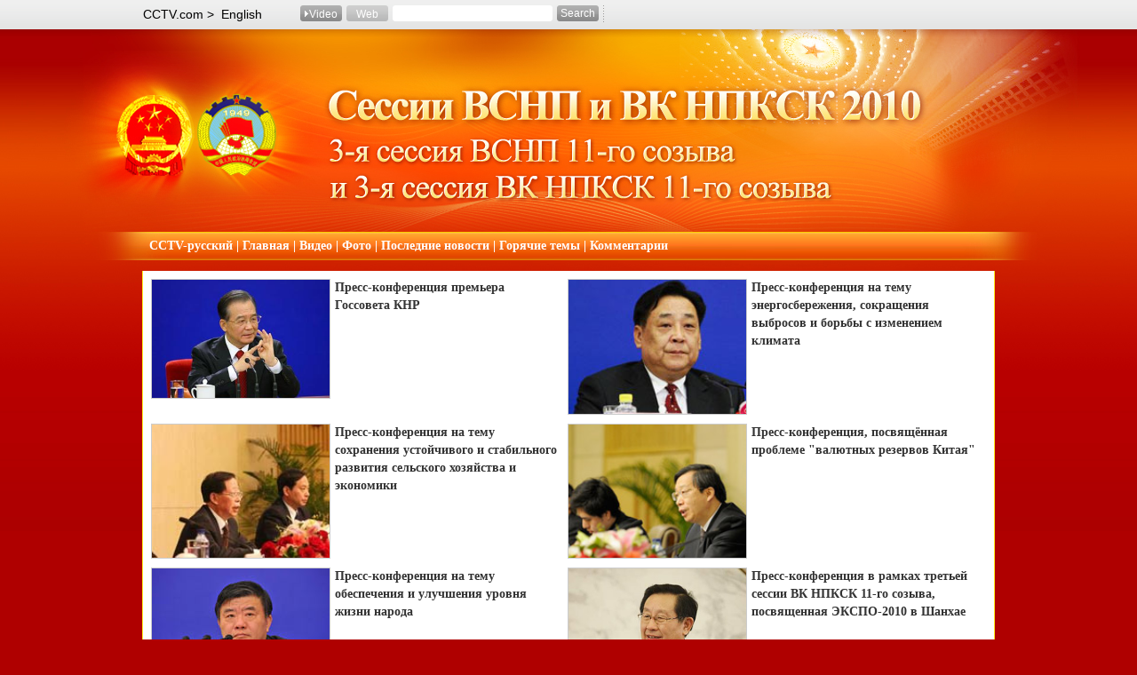

--- FILE ---
content_type: text/html
request_url: http://russian.cctv.com/special/2sessions_2010/press_conference/index.shtml
body_size: 14024
content:
<!DOCTYPE html PUBLIC "-//W3C//DTD XHTML 1.0 Transitional//EN" "http://www.w3.org/TR/xhtml1/DTD/xhtml1-transitional.dtd">
<html xmlns="http://www.w3.org/1999/xhtml">
<head>
<meta http-equiv="Content-Type" content="text/html; charset=utf-8" />
<META NAME="WT.cg_n" CONTENT="p;co;kj0;comm">
<META NAME="DCSext.zt" CONTENT="C26537">
<meta name="DCSext.tag" content="CCTV-русский -ВК НПКСК - ВСНП-Пресс-конференции ">

<title>Пресс-конференции </title>

<meta name="keywords" content="CCTV-русский -ВК НПКСК - ВСНП-Пресс-конференции ">
<meta name="description" content="CCTV-русский -ВК НПКСК - ВСНП-Пресс-конференции">


<link rel="stylesheet" href="/library/column/C26537/style/style.css" type="text/css">

<style type="text/css">
<!--
-->
</style>
<script language="JavaScript" type="text/javascript" src="/library/script/base.js"></script>
<script language="JavaScript" type="text/javascript" src="/library/script/page.js"></script>
<script language="JavaScript" type="text/javascript" src="/library/script/special.js"></script>
<script language="JavaScript" type="text/javascript" src="/library/script/js_flash_gateway.js"></script>
<script language="JavaScript" type="text/javascript" src="/library/script/js_ad_utf8.js"></script>
<script language="JavaScript" type="text/javascript" src="/Library/js/js_ad_gb.js"></script>
<script language="JavaScript" type="text/javascript" src="/library/script/longsys.js"></script>

                              <script>!function(a){var e="https://s.go-mpulse.net/boomerang/",t="addEventListener";if("False"=="True")a.BOOMR_config=a.BOOMR_config||{},a.BOOMR_config.PageParams=a.BOOMR_config.PageParams||{},a.BOOMR_config.PageParams.pci=!0,e="https://s2.go-mpulse.net/boomerang/";if(window.BOOMR_API_key="7XL4G-6N3JX-QZ6JL-GESDR-2KLZL",function(){function n(e){a.BOOMR_onload=e&&e.timeStamp||(new Date).getTime()}if(!a.BOOMR||!a.BOOMR.version&&!a.BOOMR.snippetExecuted){a.BOOMR=a.BOOMR||{},a.BOOMR.snippetExecuted=!0;var i,_,o,r=document.createElement("iframe");if(a[t])a[t]("load",n,!1);else if(a.attachEvent)a.attachEvent("onload",n);r.src="javascript:void(0)",r.title="",r.role="presentation",(r.frameElement||r).style.cssText="width:0;height:0;border:0;display:none;",o=document.getElementsByTagName("script")[0],o.parentNode.insertBefore(r,o);try{_=r.contentWindow.document}catch(O){i=document.domain,r.src="javascript:var d=document.open();d.domain='"+i+"';void(0);",_=r.contentWindow.document}_.open()._l=function(){var a=this.createElement("script");if(i)this.domain=i;a.id="boomr-if-as",a.src=e+"7XL4G-6N3JX-QZ6JL-GESDR-2KLZL",BOOMR_lstart=(new Date).getTime(),this.body.appendChild(a)},_.write("<bo"+'dy onload="document._l();">'),_.close()}}(),"".length>0)if(a&&"performance"in a&&a.performance&&"function"==typeof a.performance.setResourceTimingBufferSize)a.performance.setResourceTimingBufferSize();!function(){if(BOOMR=a.BOOMR||{},BOOMR.plugins=BOOMR.plugins||{},!BOOMR.plugins.AK){var e=""=="true"?1:0,t="",n="amit55yx24ezu2loqe7a-f-9b05d2707-clientnsv4-s.akamaihd.net",i="false"=="true"?2:1,_={"ak.v":"39","ak.cp":"1673233","ak.ai":parseInt("531170",10),"ak.ol":"0","ak.cr":8,"ak.ipv":4,"ak.proto":"http/1.1","ak.rid":"69d6d5","ak.r":47842,"ak.a2":e,"ak.m":"dscb","ak.n":"essl","ak.bpcip":"3.17.62.0","ak.cport":49040,"ak.gh":"23.48.98.154","ak.quicv":"","ak.tlsv":"UNKNOWN","ak.0rtt":"","ak.0rtt.ed":"","ak.csrc":"-","ak.acc":"bbr","ak.t":"1768849726","ak.ak":"hOBiQwZUYzCg5VSAfCLimQ==Q7g7uwF6p24+cGCMNLFuiJYHCyJewHWcSQOzgA8N4xph2z8K+X/nzfL79oarBXzkenULepNR0LQSJQ2DqghrKC2qsOwuUNNbX9m8fg2cT+pJb6ZaQWcvO1Cow2JRLSU+WicpKgcyND86feRrNfuhHfl+N4dpi/xOIOvbpKQSjQ0OC6VoKXPL986hDK7A+9XEFa1ZFPr3X/e0h/MPfSaxFTFeQd07nOhoOEd50yHCEp4UFJuLYfBuLiJHXPYBaCL5Eipa+2X1isPPFBTk/8l3n9lfKyk+3AHv8vnfG83/+KBnOzTsaYEnJZYFddcWegCJQEEuI0T1JkUIU1DJjmYku1THsCEX3Mdd8gW1P0kff7gtKNH0k8iSQ+5L5U8IK0bAGZm61sec043QfIoi5DyNSPUsNYCi+3Pv7UqsNIZcOA4=","ak.pv":"210","ak.dpoabenc":"","ak.tf":i};if(""!==t)_["ak.ruds"]=t;var o={i:!1,av:function(e){var t="http.initiator";if(e&&(!e[t]||"spa_hard"===e[t]))_["ak.feo"]=void 0!==a.aFeoApplied?1:0,BOOMR.addVar(_)},rv:function(){var a=["ak.bpcip","ak.cport","ak.cr","ak.csrc","ak.gh","ak.ipv","ak.m","ak.n","ak.ol","ak.proto","ak.quicv","ak.tlsv","ak.0rtt","ak.0rtt.ed","ak.r","ak.acc","ak.t","ak.tf"];BOOMR.removeVar(a)}};BOOMR.plugins.AK={akVars:_,akDNSPreFetchDomain:n,init:function(){if(!o.i){var a=BOOMR.subscribe;a("before_beacon",o.av,null,null),a("onbeacon",o.rv,null,null),o.i=!0}return this},is_complete:function(){return!0}}}}()}(window);</script></head>
<body>
<!-- START WRating v1.0 --><script type="text/javascript" src="http://cctv.wrating.com/a1.js"></script>
<script type="text/javascript">
var vjAcc="860010-0130010000";
var wrUrl="http://cctv.wrating.com/";
vjTrack("");
</script>
<noscript><img src="http://cctv.wrating.com/a.gif?a=&c=860010-0130010000" width="1" height="1"/></noscript>
<!-- END WRating v1.0 -->
<!-- START WRating v1.0 --><script type="text/javascript" src="http://cctv.wrating.com/a1.js"></script>
<script type="text/javascript">
var vjAcc="860010-0901040500";
var wrUrl="http://cctv.wrating.com/";
vjTrack("");
</script>
<noscript><img src="http://cctv.wrating.com/a.gif?a=&c=860010-0901040500" width="1" height="1"/></noscript>
<!-- END WRating v1.0 -->

<div class="bg_center_v_tile"><div class="bg_top_h_tile"><div class="bg_top_owner"><div class="bg_bottom_h_tile"><div class="bg_bottom_owner">
<div id="page_bar">
<div id="searchbar">
<div class="searchbar_box">
<div id="bar_channel_link_text"><a href="http://english.cntv.cn/01/index.shtml" title="" target="_blank">CCTV.com&nbsp;>&nbsp; English</a> </div>
<div id="bar_search_box">
<script language="javascript" type="text/javascript">
// <![CDATA[
var PageBar={};
var type = 0;//1=video 2=web
PageBar.searchFormName="bar_search_form";
PageBar.switchSearchType=function(oi){
oi.blur();
var searchTypeBtns=oi.parentNode.getElementsByTagName('a');
var i,curI;
for(i=0; i<searchTypeBtns.length; i++){
if(searchTypeBtns[i].className.indexOf('cur')!=-1){
curI=i;
searchTypeBtns[i].className="";
//searchTypeBtns[i].className=searchTypeBtns[i].className.replace('cur','');
}
}
targetType=oi.getAttribute('rel');
if(!targetType){targetType='video'}
if(targetType=="video"){
document.forms[this.searchFormName]["action"]="http://so.cntv.cn/language/english/";
document.forms[this.searchFormName]["method"]="post";
}else if(targetType=="web"){
document.forms[this.searchFormName]["action"]="http://so.cntv.cn/language/english/";
document.forms[this.searchFormName]["method"]="get";
}
oi.className="cur";
return false;
};
PageBar.submitSearchForm=function(){
/*check data first*/
try{
var form1 = document.forms[this.searchFormName];
var key_word = document.bar_search_form.qtext.value;
document.bar_search_form.content.value = document.bar_search_form.qtext.value;
if (targetType=="web") {
form1.q.value = form1.qtext.value;
form1.type.value = 1;
//alert("sdf"+type);
} else if (targetType=="video") {
form1.content.value=form1.qtext.value;
form1.type.value = 0;
form1.title.value='';
//alert("qwe"+type);
form1.from_date.value='';
form1.to_date.value='';
form1.q.value = form1.qtext.value;
}					
document.forms[this.searchFormName].submit();
return false;
}catch(e){
return true;
}
};
// ]]>
</script>
<form action="http://so.cntv.cn/language/english/" id="bar_search_form" name="bar_search_form" method="get" target="_blank">
<span id="bar_searchtype_select"> 
<a class="cur" href="http://so.cntv.cn/language/english/" target="_blank" onclick="return PageBar.switchSearchType(this);" rel="video" title="">Video</a> 
<a href="http://so.cntv.cn/language/english/" target="_blank" onclick="return PageBar.switchSearchType(this);" rel="web" title="">Web</a> 
</span> 
<span class="q_box">
<input name="qtext" type="text" class="q_txt" value="" />
<input type="hidden" name="type" value="">
<input type="hidden" name="q">
<input type="hidden" name="tn" value="wst">
<input type="hidden" name="title" value="">
<input type="hidden" name="content" value="">
<input type="hidden" name="iftitle" value=0>
<input type="hidden" name="sort" value="">
<input type="hidden" name="c1" value="">
<input type="hidden" name="from_date" value="">
<input type="hidden" name="to_date" value="">
<input type="hidden" name="rn" value="10">
<input type="hidden" name="ln" value="EN">
</span>
<span class="submit_btn_box"> 
<a class="submit_btn" href="http://so.cntv.cn/language/english/" onclick="return PageBar.submitSearchForm();" title="">Search</a>
</span>
</form>
</div>
<div id="bar_function_link">
<div id="head_login_box"></div>
</div>
</div>
</div>
</div>
<!--remian-->
<div id="page_head">

<div id="head_style_box"><div class="hs_img">
<a class="logo_link" href=""></a>
</div></div>
	
	<div id="nav_box">
	<div id="nav" style="position:relative;">
		<a href="http://russian.cctv.com/01/index.shtml" target="_blank"" class="white" >CCTV-русский</a>&nbsp;|&nbsp;<a href="http://russian.cctv.com/special/2sessions_2010/index.shtml" target="_blank"" class="white" >Главная</a>&nbsp;|&nbsp;<a href="http://russian.cctv.com/special/2sessions_2010/video/index.shtml" target="_blank"" class="white" >Видео</a>&nbsp;|&nbsp;<a href="http://russian.cctv.com/special/2sessions_2010/photo/index.shtml" target="_blank"" class="white" >Фото</a>&nbsp;|&nbsp;<a href="http://russian.cctv.com/special/2sessions_2010/news/index.shtml" target="_blank"" class="white" >Последние новости</a>&nbsp;|&nbsp;<a href="http://russian.cctv.com/special/2sessions_2010/Hot_topics/index.shtml" target="_blank"" class="white" >Горячие темы</a>&nbsp;|&nbsp;<a href="http://russian.cctv.com/special/2sessions_2010/commentary/index.shtml" target="_blank"" class="white" >Комментарии</a>
	</div>
	</div><!--remian-->
	
</div>
<div id="page_body">
<div class="vspace"></div>
<div class="column_wrapper lc_w">
	<div class="col_1">
		<div class="column_wrapper lc_oo">
    	<div class="col_1" >

		</div>
    	<div class="col_2" >

		</div>
	</div><div class="column_wrapper lc_w">
	<div class="col_1">
		<div class="md " id="" >
				
				<div class="md_bd" style="height:1100px">
					<div class="mb_2col">
						<div class="mb_col_1">
							<div class="text_box">
								<a href="http://russian.cctv.com/special/2sessions_2010/press_conference/12/index.shtml" target="_blank" title=""><img src="http://p1.img.cctvpic.com/russian/special/2sessions_2010/20100314/images/101370_6640_1268542246444.jpg" class="l" width="200"  /></a>
								<h3><a href="http://russian.cctv.com/special/2sessions_2010/press_conference/12/index.shtml" target="_blank" title="">Пресс-конференция премьера Госсовета КНР</a></h3>
								<p><a href="http://russian.cctv.com/special/2sessions_2010/press_conference/12/index.shtml" target="_blank" title=""></a></p>
							</div>
						</div>
						<div class="mb_col_2">
							<div class="text_box">
								<a href="http://russian.cctv.com/special/2sessions_2010/press_conference/11/index.shtml" target="_blank" title=""><img src="http://p1.img.cctvpic.com/russian/special/2sessions_2010/20100310/images/103347_3216_1268207064590.jpg" class="l" width="200"  /></a>
								<h3><a href="http://russian.cctv.com/special/2sessions_2010/press_conference/11/index.shtml" target="_blank" title="">Пресс-конференция на тему энергосбережения, сокращения выбросов и борьбы с изменением климата</a></h3>
								<p><a href="http://russian.cctv.com/special/2sessions_2010/press_conference/11/index.shtml" target="_blank" title=""></a></p>
							</div>
						</div>
						<div class="vspace"></div>
						<div class="mb_col_1">
							<div class="text_box">
								<a href="http://russian.cctv.com/special/2sessions_2010/press_conference/10/index.shtml" target="_blank" title=""><img src="http://p4.img.cctvpic.com/russian/special/2sessions_2010/20100310/images/103320_1268206876311.jpg" class="l" width="200"  /></a>
								<h3><a href="http://russian.cctv.com/special/2sessions_2010/press_conference/10/index.shtml" target="_blank" title="">Пресс-конференция на тему сохранения устойчивого и стабильного развития сельского хозяйства и экономики</a></h3>
								<p><a href="http://russian.cctv.com/special/2sessions_2010/press_conference/10/index.shtml" target="_blank" title=""></a></p>
							</div>
						</div>
						<div class="mb_col_2">
							<div class="text_box">
								<a href="http://russian.cctv.com/special/2sessions_2010/press_conference/09/index.shtml" target="_blank" title=""><img src="http://p4.img.cctvpic.com/russian/special/2sessions_2010/20100310/images/100113_1268177673846.jpg" class="l" width="200"  /></a>
								<h3><a href="http://russian.cctv.com/special/2sessions_2010/press_conference/09/index.shtml" target="_blank" title="">Пресс-конференция, посвящённая проблеме &quot;валютных резервов Китая&quot;</a></h3>
								<p><a href="http://russian.cctv.com/special/2sessions_2010/press_conference/09/index.shtml" target="_blank" title=""></a></p>
							</div>
						</div>
						<div class="vspace"></div>
						<div class="mb_col_1">
							<div class="text_box">
								<a href="http://russian.cctv.com/special/2sessions_2010/press_conference/08/index.shtml" target="_blank" title=""><img src="http://p4.img.cctvpic.com/russian/special/2sessions_2010/20100308/images/102956_3711_1268038108255.jpg" class="l" width="200"  /></a>
								<h3><a href="http://russian.cctv.com/special/2sessions_2010/press_conference/08/index.shtml" target="_blank" title="">Пресс-конференция на тему обеспечения и улучшения уровня жизни народа </a></h3>
								<p><a href="http://russian.cctv.com/special/2sessions_2010/press_conference/08/index.shtml" target="_blank" title=""></a></p>
							</div>
						</div>
						<div class="mb_col_2">
							<div class="text_box">
								<a href="http://russian.cctv.com/special/2sessions_2010/press_conference/07/index.shtml" target="_blank" title=""><img src="http://p2.img.cctvpic.com/russian/special/2sessions_2010/20100308/images/102790_1268033285648.jpg" class="l" width="200"  /></a>
								<h3><a href="http://russian.cctv.com/special/2sessions_2010/press_conference/07/index.shtml" target="_blank" title="">Пресс-конференция в рамках третьей сессии ВК НПКСК 11-го созыва, посвященная ЭКСПО-2010 в Шанхае </a></h3>
								<p><a href="http://russian.cctv.com/special/2sessions_2010/press_conference/07/index.shtml" target="_blank" title=""></a></p>
							</div>
						</div>
						<div class="vspace"></div>
						<div class="mb_col_1">
							<div class="text_box">
								<a href="http://russian.cctv.com/special/2sessions_2010/press_conference/06/index.shtml" target="_blank" title=""><img src="http://p3.img.cctvpic.com/russian/special/2sessions_2010/20100308/images/101696_1268019679291.jpg" class="l" width="200"  /></a>
								<h3><a href="http://russian.cctv.com/special/2sessions_2010/press_conference/06/index.shtml" target="_blank" title="">Пресс-конференция депутатов из Синьцзяна</a></h3>
								<p><a href="http://russian.cctv.com/special/2sessions_2010/press_conference/06/index.shtml" target="_blank" title=""></a></p>
							</div>
						</div>
						<div class="mb_col_2">
							<div class="text_box">
								<a href="http://russian.cctv.com/special/2sessions_2010/press_conference/05/index.shtml" target="_blank" title=""><img src="http://p5.img.cctvpic.com/russian/special/2sessions_2010/20100308/images/101691_1268019649724.jpg" class="l" width="200"  /></a>
								<h3><a href="http://russian.cctv.com/special/2sessions_2010/press_conference/05/index.shtml" target="_blank" title="">Пресс-конференция депутатов из Тибетского автономного района</a></h3>
								<p><a href="http://russian.cctv.com/special/2sessions_2010/press_conference/05/index.shtml" target="_blank" title=""></a></p>
							</div>
						</div>
						<div class="vspace"></div>
						<div class="mb_col_1">
							<div class="text_box">
								<a href="http://russian.cctv.com/special/2sessions_2010/press_conference/04/index.shtml" target="_blank" title=""><img src="http://p2.img.cctvpic.com/russian/special/2sessions_2010/20100308/images/100276_1268010584183.jpg" class="l" width="200"  /></a>
								<h3><a href="http://russian.cctv.com/special/2sessions_2010/press_conference/04/index.shtml" target="_blank" title="">Пресс-конференция главы МИД Китая</a></h3>
								<p><a href="http://russian.cctv.com/special/2sessions_2010/press_conference/04/index.shtml" target="_blank" title=""></a></p>
							</div>
						</div>
						<div class="mb_col_2">
							<div class="text_box">
								<a href="http://russian.cctv.com/program/news_ru/20100307/101149.shtml" target="_blank" title=""><img src="http://p2.img.cctvpic.com/russian/special/2sessions_2010/20100308/images/100290_1268010700648.jpg" class="l" width="200"  /></a>
								<h3><a href="http://russian.cctv.com/program/news_ru/20100307/101149.shtml" target="_blank" title="">Пресс-конференция о планах по изменению модели развития экономики</a></h3>
								<p><a href="http://russian.cctv.com/program/news_ru/20100307/101149.shtml" target="_blank" title=""></a></p>
							</div>
						</div>
						<div class="vspace"></div>
						<div class="mb_col_1">
							<div class="text_box">
								<a href="http://russian.cctv.com/special/2sessions_2010/press_conference/03/index.shtml" target="_blank" title=""><img src="http://p3.img.cctvpic.com/russian/special/2sessions_2010/20100308/images/100292_1268010728253.jpg" class="l" width="200"  /></a>
								<h3><a href="http://russian.cctv.com/special/2sessions_2010/press_conference/03/index.shtml" target="_blank" title="">Пресс-конференция об усовершенствовании макроэкономического регулирования </a></h3>
								<p><a href="http://russian.cctv.com/special/2sessions_2010/press_conference/03/index.shtml" target="_blank" title=""></a></p>
							</div>
						</div>
						<div class="mb_col_2">
							<div class="text_box">
								<a href="http://russian.cctv.com/special/2sessions_2010/press_conference/01/index.shtml" target="_blank" title=""><img src="http://p1.img.cctvpic.com/russian/special/2sessions_2010/20100308/images/100297_1268010779309.jpg" class="l" width="200"  /></a>
								<h3><a href="http://russian.cctv.com/special/2sessions_2010/press_conference/01/index.shtml" target="_blank" title="">Пресс-конференция 3-й сессии ВСНП 11-го созыва</a></h3>
								<p><a href="http://russian.cctv.com/special/2sessions_2010/press_conference/01/index.shtml" target="_blank" title=""></a></p>
							</div>
						</div>
						<div class="vspace"></div>
						<div class="mb_col_1">
							<div class="text_box">
								<a href="http://russian.cctv.com/special/2sessions_2010/press_conference/02/index.shtml" target="_blank" title=""><img src="http://p2.img.cctvpic.com/russian/special/2sessions_2010/20100308/images/100300_1268010799362.jpg" class="l" width="200"  /></a>
								<h3><a href="http://russian.cctv.com/special/2sessions_2010/press_conference/02/index.shtml" target="_blank" title="">Пресс-конференция 3-й сессии ВК НПКСК 11-го созыва</a></h3>
								<p><a href="http://russian.cctv.com/special/2sessions_2010/press_conference/02/index.shtml" target="_blank" title=""></a></p>
							</div>
						</div>
						<!--1-->
						<div class="clear_float"></div>
					</div>
<div class="clear_float"></div>
				</div>
				<div class="md_ftc"><b></b></div>
			</div>
			<div class="vspace"></div>
	</div>
</div> <div class="md " id="" >
				<div class="md_hdc"><b></b></div>
				<div class="md_hd" >
				<span class="mh_title">Пресс-конференции </span>
				
				</div>
				<div class="md_bd" style="height:500px">
<script language=javascript>
function title_array(title,link_add,store_time,video){
	this.title=title;
	this.link_add=link_add;
	this.store_time=store_time;
	this.video=video;
}
var item=new Array();

	item[1]=new title_array('&quot;Диалог, сотрудничество, партнерство&quot; как лейтмотив отношений КНР и США','http://russian.cctv.com/program/news_ru/20100315/102540.shtml','<!--STORE_TIME-->','<!--VIDEOSTR-->');

	item[2]=new title_array('Премьер Госсовета КНР Вэнь Цзябао ответил на вопросы китайских и зарубежных корреспондентов ','http://russian.cctv.com/program/news_ru/20100315/101090.shtml','<!--STORE_TIME-->','<!--VIDEOSTR-->');

	item[3]=new title_array('Вэнь Цзябао о мерах предотвращения второй волны рецессии','http://russian.cctv.com/program/news_ru/20100315/101075.shtml','<!--STORE_TIME-->','<!--VIDEOSTR-->');

	item[4]=new title_array('Пять главных моментов развития Сянгана','http://russian.cctv.com/program/news_ru/20100315/101074.shtml','<!--STORE_TIME-->','<!--VIDEOSTR-->');

	item[5]=new title_array('Вэнь Цзябао: стабильность курса китайской валюты способствует восстановлению мировой экономики','http://russian.cctv.com/program/news_ru/20100315/101036.shtml','<!--STORE_TIME-->','<!--VIDEOSTR-->');

	item[6]=new title_array('Премьер Госсовета КНР Вэнь Цзябао ответил на вопросы китайских и зарубежных корреспондентов','http://russian.cctv.com/program/news_ru/20100314/102466.shtml','<!--STORE_TIME-->','<!--VIDEOSTR-->');

	item[7]=new title_array('Вэнь Цзябао: Внешняя политика Китая должна учитывать внутреннюю и международную обстановку в целом ','http://russian.cctv.com/20100314/102209.shtml','<!--STORE_TIME-->','<!--VIDEOSTR-->');

	item[8]=new title_array('Вэнь Цзябао: Развивающиеся страны наиболее сильно пострадали от глобального финансового кризиса','http://russian.cctv.com/20100314/102208.shtml','<!--STORE_TIME-->','<!--VIDEOSTR-->');

	item[9]=new title_array('Вэнь Цзябао о китайско-американских отношениях ','http://russian.cctv.com/20100314/102206.shtml','<!--STORE_TIME-->','<!--VIDEOSTR-->');

	item[10]=new title_array('Китайский премьер призвал США практическими действиями успокоить иностранных инвесторов ','http://russian.cctv.com/20100314/102197.shtml','<!--STORE_TIME-->','<!--VIDEOSTR-->');

	item[11]=new title_array('Вэнь Цзябао: долговременные усилия потребуются для урегулирования структуры экономики и трансформации модели экономического развития Китая ','http://russian.cctv.com/20100314/102120.shtml','<!--STORE_TIME-->','<!--VIDEOSTR-->');

	item[12]=new title_array('Вэнь Цзябао: Развитие Китая не скажется на других странах ','http://russian.cctv.com/20100314/102111.shtml','<!--STORE_TIME-->','<!--VIDEOSTR-->');

	item[13]=new title_array('Китайский премьер подтвердил приверженность страны курсу внешней открытости ','http://russian.cctv.com/20100314/102099.shtml','<!--STORE_TIME-->','<!--VIDEOSTR-->');

	item[14]=new title_array('Вэнь Цзябао: Китай выступает против принуждения другой страны к ревальвации валюты','http://russian.cctv.com/20100314/102097.shtml','<!--STORE_TIME-->','<!--VIDEOSTR-->');

	item[15]=new title_array('Вэнь Цзябао: Китайский жэньминьби не является недооцененной валютой ','http://russian.cctv.com/20100314/102095.shtml','<!--STORE_TIME-->','<!--VIDEOSTR-->');

	item[16]=new title_array('Вэнь Цзябао: Экономическое развитие Китая зависит от изменения способов развития ','http://russian.cctv.com/20100314/102080.shtml','<!--STORE_TIME-->','<!--VIDEOSTR-->');

	item[17]=new title_array('Вэнь Цзябао: Очевидна активность Китая на Конференции об измении климата в Копенгагене ','http://russian.cctv.com/20100314/102077.shtml','<!--STORE_TIME-->','<!--VIDEOSTR-->');

	item[18]=new title_array('Вэнь Цзябао о подробностях &laquo;чрезвычайной сложности экономического развития&raquo; ','http://russian.cctv.com/20100314/102069.shtml','<!--STORE_TIME-->','<!--VIDEOSTR-->');

	item[19]=new title_array('Китайский премьер Вэнь Цзябао назвал себя &quot;верным сторонником свободной торговли&quot; ','http://russian.cctv.com/20100314/102032.shtml','<!--STORE_TIME-->','<!--VIDEOSTR-->');

	item[20]=new title_array('Вэнь Цзябао предупредил о непростом пути в развитии Китая в следующие годы ','http://russian.cctv.com/20100314/102034.shtml','<!--STORE_TIME-->','<!--VIDEOSTR-->');

	item[21]=new title_array('Вэнь Цзябао: Китай продолжит совместные с другими странами усилия в борьбе с климатическими изменениями','http://russian.cctv.com/20100314/102056.shtml','<!--STORE_TIME-->','<!--VIDEOSTR-->');

	item[22]=new title_array('Вэнь Цзябао: Китай продолжит реформирование механизма формирования обменного курса юаня','http://russian.cctv.com/20100314/102058.shtml','<!--STORE_TIME-->','<!--VIDEOSTR-->');

	item[23]=new title_array('Началась встреча премьера Госсовета КНР Вэнь Цзябао с журналистами','http://russian.cctv.com/20100314/101703.shtml','<!--STORE_TIME-->','<!--VIDEOSTR-->');

	item[24]=new title_array('Вэнь Цзябао: В самый трудный период для мировой экономики национальная валюта Китая реально подорожала на 14,5 процента','http://russian.cctv.com/20100314/102067.shtml','<!--STORE_TIME-->','<!--VIDEOSTR-->');

	item[25]=new title_array('Китай - мировой лидер по протяженности высокоскоростных железных дорог','http://russian.cctv.com/program/news_ru/20100314/101002.shtml','<!--STORE_TIME-->','<!--VIDEOSTR-->');

	item[26]=new title_array('Создание современной системы обращения товаров в КНР','http://russian.cctv.com/program/news_ru/20100314/100962.shtml','<!--STORE_TIME-->','<!--VIDEOSTR-->');

	item[27]=new title_array('Пресс-конференции &quot;двух сессий&quot;: вопросы политики, экономики и образования','http://russian.cctv.com/program/news_ru/20100313/101024.shtml','<!--STORE_TIME-->','<!--VIDEOSTR-->');

	item[28]=new title_array('Состоялась пресс-конференция на тему борьбы с международным финансовым кризисом','http://russian.cctv.com/20100311/103653.shtml','<!--STORE_TIME-->','<!--VIDEOSTR-->');

	item[29]=new title_array('11 марта в 11 часов состоится пресс-конференция на тему борьбы с международным финансовым кризисом, в рамках которой представители предприятий примут участие в коллективном интервью ','http://russian.cctv.com/20100311/102079.shtml','<!--STORE_TIME-->','<!--VIDEOSTR-->');

	item[30]=new title_array('Заместитель министра сельского хозяйства КНР рассказал о производстве зерновых в Китае','http://russian.cctv.com/program/news_ru/20100311/101062.shtml','<!--STORE_TIME-->','<!--VIDEOSTR-->');

	item[31]=new title_array('Се Чжэньхуа: США должы прилагать больше усилий для сокращения эмиссий вредных газов','http://russian.cctv.com/program/news_ru/20100311/101061.shtml','<!--STORE_TIME-->','<!--VIDEOSTR-->');

	item[32]=new title_array('Китай выполнит поставленные цели по экономии энергоресурсов и сокращению выбросов','http://russian.cctv.com/program/news_ru/20100311/101055.shtml','<!--STORE_TIME-->','<!--VIDEOSTR-->');

	item[33]=new title_array('Ван Гуантао: Cокращение выбросов углекислого газа необходимо, независимо от того, может ли выброс углекислого газа вызвать изменение климата','http://russian.cctv.com/20100311/100859.shtml','<!--STORE_TIME-->','<!--VIDEOSTR-->');

	item[34]=new title_array('Се Чжэньхуа: разработаны стимулирующие политики для продвижения энергосбережения и сокращение выбросов ','http://russian.cctv.com/20100311/100858.shtml','<!--STORE_TIME-->','<!--VIDEOSTR-->');

	item[35]=new title_array('Се Чжэньхуа: К концу 2009 года цель по сокращению выбросов &laquo;11-й пятилетки&raquo; уже была досрочно выполнена','http://russian.cctv.com/20100311/100857.shtml','<!--STORE_TIME-->','<!--VIDEOSTR-->');

	item[36]=new title_array('Се Чжэньхуа: Китай готов укреплять сотрудничество с США в борьбе с изменением климата ','http://russian.cctv.com/20100311/100855.shtml','<!--STORE_TIME-->','<!--VIDEOSTR-->');

	item[37]=new title_array('Се Чжэньхуа: Китай является жертвой потепления климата по всей планете ','http://russian.cctv.com/20100311/100854.shtml','<!--STORE_TIME-->','<!--VIDEOSTR-->');

	item[38]=new title_array('Общая площадь пахотных земель в Китае уже приблизилась к &quot;красной черте&quot; - 1,8 млрд му ','http://russian.cctv.com/20100311/100852.shtml','<!--STORE_TIME-->','<!--VIDEOSTR-->');

	item[39]=new title_array('Министерство сельского хозяйства КНР не одобряет импорт и производство генетически модифицированных пищевых продуктов ','http://russian.cctv.com/20100310/103574.shtml','<!--STORE_TIME-->','<!--VIDEOSTR-->');

	item[40]=new title_array('Вэй Чаоань: Приложить все усилия, чтобы обеспечить безопасность и качество сельскохозяйственных продуктов, поставляемых для ЭКСПО и Азиатских соревнований ','http://russian.cctv.com/20100310/103357.shtml','<!--STORE_TIME-->','<!--VIDEOSTR-->');

	item[41]=new title_array('Началась пресс-конференция на тему энергосбережения, сокращения выбросов и борьбы с изменением климата ','http://russian.cctv.com/20100310/103311.shtml','<!--STORE_TIME-->','<!--VIDEOSTR-->');

	item[42]=new title_array('Вэй Чаоань: минимальный объем производства зерновых в Китае должен превышать 1 трлн. цзиней ','http://russian.cctv.com/20100310/103073.shtml','<!--STORE_TIME-->','<!--VIDEOSTR-->');

	item[43]=new title_array('Началось коллективное интервью с участием руководителей Министерства сельского хозяйства КНР','http://russian.cctv.com/20100310/101663.shtml','<!--STORE_TIME-->','<!--VIDEOSTR-->');

	item[44]=new title_array('10 марта в 15:00 состоится пресс-конференция на тему энергосбережения, сокращения выбросов и борьбы с изменением климата ','http://russian.cctv.com/20100310/100921.shtml','<!--STORE_TIME-->','<!--VIDEOSTR-->');

	item[45]=new title_array('В 9:30 10 марта состоится коллективное интервью с участием руководителей Министерства сельского хозяйства КНР ','http://russian.cctv.com/20100310/100918.shtml','<!--STORE_TIME-->','<!--VIDEOSTR-->');

	item[46]=new title_array('Замглавы Центробанка: вопрос о вливании капитала в Китайскую инвестиционную корпорацию находится в стадии изучения ','http://russian.cctv.com/20100310/100830.shtml','<!--STORE_TIME-->','<!--VIDEOSTR-->');

	item[47]=new title_array('Китай от управления валютными резервами в 2008-2009 гг. получил &quot;сравнительно хорошую&quot; прибыль - замдиректора Центробанка Китая ','http://russian.cctv.com/20100310/100829.shtml','<!--STORE_TIME-->','<!--VIDEOSTR-->');

	item[48]=new title_array('Замдиректора Центробанка Китая призывает не политизировать покупку и продажу страной американских казначейских обязательств ','http://russian.cctv.com/20100310/100827.shtml','<!--STORE_TIME-->','<!--VIDEOSTR-->');

	item[49]=new title_array('И Ган: В Китае вложение инвестиции отличается диверсифицированностью, и будет привлекаться народный капитал ','http://russian.cctv.com/20100310/100826.shtml','<!--STORE_TIME-->','<!--VIDEOSTR-->');

	item[50]=new title_array('Выплаты в размере 68,3 млрд. юаней являются процентами по госзаймам на сумму 1,5 трлн. юаней, а не доходами от валютных резервов ','http://russian.cctv.com/20100310/100825.shtml','<!--STORE_TIME-->','<!--VIDEOSTR-->');

	item[51]=new title_array('И Ган: приобретение Китаем госзаймов США не должно политизироваться, потому что является рыночной инвестиционной деятельностью ','http://russian.cctv.com/20100310/100824.shtml','<!--STORE_TIME-->','<!--VIDEOSTR-->');

	item[52]=new title_array('И Ган: В реальности, золото не имеет возможности быть главным каналом инвестиций в китайские золотовалютные резервы','http://russian.cctv.com/20100309/103988.shtml','<!--STORE_TIME-->','<!--VIDEOSTR-->');

	item[53]=new title_array('И Ган: В вопросе инвестирования в золото необходимо тщательно учитывать рыночную ситуацию','http://russian.cctv.com/20100309/103986.shtml','<!--STORE_TIME-->','<!--VIDEOSTR-->');

	item[54]=new title_array('И Ган: Неправительственные запасы золота в Китае превышают 3000 тонн ','http://russian.cctv.com/20100309/103978.shtml','<!--STORE_TIME-->','<!--VIDEOSTR-->');

	item[55]=new title_array('И Ган: Международное движение капитала в Китае, в основном, является законным. Разные ведомства Китая совместно борются с &laquo;горячими деньгами&raquo;','http://russian.cctv.com/20100309/103370.shtml','<!--STORE_TIME-->','<!--VIDEOSTR-->');

	item[56]=new title_array('И Ган: В финансовом кризисе китайские валютные резервы не пострадали ','http://russian.cctv.com/20100309/102991.shtml','<!--STORE_TIME-->','<!--VIDEOSTR-->');

	item[57]=new title_array('Вань Ган: тема &laquo;Лучший город – лучшая жизнь&raquo; отражает научные и технологические достижения','http://russian.cctv.com/20100309/102981.shtml','<!--STORE_TIME-->','<!--VIDEOSTR-->');

	item[58]=new title_array('И Ган: в Китае существуют разные мнения по поводу ревальвации юаня ','http://russian.cctv.com/20100309/102906.shtml','<!--STORE_TIME-->','<!--VIDEOSTR-->');

	item[59]=new title_array('Началось интервью с участием руководителей Народного банка Китая и Государственного управления валютного контроля КНР','http://russian.cctv.com/20100309/101912.shtml','<!--STORE_TIME-->','<!--VIDEOSTR-->');

	item[60]=new title_array('Члены ВК НПКСК о подготовке к ЭКСПО-2010','http://russian.cctv.com/program/news_ru/20100309/100989.shtml','<!--STORE_TIME-->','<!--VIDEOSTR-->');

	item[61]=new title_array('Пресс-конференция сессии ВСНП: руководители правительственных ведомств об улучшении жизни населения Китая','http://russian.cctv.com/program/news_ru/20100309/100983.shtml','<!--STORE_TIME-->','<!--VIDEOSTR-->');

	item[62]=new title_array('Китайское правительство готово решить проблему быстрого роста цен на жилье ','http://russian.cctv.com/20100309/100926.shtml','<!--STORE_TIME-->','<!--VIDEOSTR-->');

	item[63]=new title_array('Центра тяжести работы ЭКСПО-2010 в Шанхае с этапа подготовки к её проведению переносится на начало эксплуатации ','http://russian.cctv.com/20100309/100925.shtml','<!--STORE_TIME-->','<!--VIDEOSTR-->');

	item[64]=new title_array('В Китае более 130 миллионов пожилых людей в возрасте старше 60 лет обеспечены страхованием по старости ','http://russian.cctv.com/20100309/100918.shtml','<!--STORE_TIME-->','<!--VIDEOSTR-->');

	item[65]=new title_array('Ху Сяои: существующие в отдельных районах КНР трудности по найму рабочих носят отраслевой и временный характер  ','http://russian.cctv.com/20100309/100916.shtml','<!--STORE_TIME-->','<!--VIDEOSTR-->');

	item[66]=new title_array('Прессинг повышения цен на жилье в течение будущих 20 лет останется довольно сильным -- китайский чиновник  ','http://russian.cctv.com/20100309/100915.shtml','<!--STORE_TIME-->','<!--VIDEOSTR-->');

	item[67]=new title_array('Цзян Вэйсинь: низкоуглеродные технологии более подходят для Китая, чем низкоуглеродная экономика ','http://russian.cctv.com/20100309/100910.shtml','<!--STORE_TIME-->','<!--VIDEOSTR-->');

	item[68]=new title_array('Началась пресс-конференция на тему обеспечения и улучшения уровня жизни народа ','http://russian.cctv.com/20100308/103445.shtml','<!--STORE_TIME-->','<!--VIDEOSTR-->');

	item[69]=new title_array('&quot;Тибет приветствует представителей иностранных СМИ&quot;, - председатель СНП Тибета  ','http://russian.cctv.com/20100308/102876.shtml','<!--STORE_TIME-->','<!--VIDEOSTR-->');

	item[70]=new title_array('Началась пресс-конференция в рамках третьей сессии ВК НПКСК 11-го созыва, посвященная ЭКСПО-2010 в Шанхае ','http://russian.cctv.com/20100308/102848.shtml','<!--STORE_TIME-->','<!--VIDEOSTR-->');

	item[71]=new title_array('8 марта состоится пресс-конференция на тему обеспечения и улучшения уровня жизни народа ','http://russian.cctv.com/20100308/102645.shtml','<!--STORE_TIME-->','<!--VIDEOSTR-->');

	item[72]=new title_array('8 марта в 13:30 состоится пресс-конференция в рамках третьей сессии ВК НПКСК 11-го созыва, посвященная ЭКСПО-2010 в Шанхае ','http://russian.cctv.com/20100308/102636.shtml','<!--STORE_TIME-->','<!--VIDEOSTR-->');

	item[73]=new title_array('Нур Бекри: Рост экономики Синьцзяна в 2009 году превысил ожидания','http://russian.cctv.com/program/news_ru/20100308/101025.shtml','<!--STORE_TIME-->','<!--VIDEOSTR-->');

	item[74]=new title_array('Депутаты из ТАР проинформировали о стабильном и быстром развитии экономики автономного района ','http://russian.cctv.com/program/news_ru/20100308/101015.shtml','<!--STORE_TIME-->','<!--VIDEOSTR-->');

	item[75]=new title_array('Ян Цзечи: китайско-российские отношения - один из приоритетов китайской дипломатии','http://russian.cctv.com/program/news_ru/20100308/101014.shtml','<!--STORE_TIME-->','<!--VIDEOSTR-->');

	item[76]=new title_array('Ян Цзечи: МИД КНР всеми силами поддерживает ЭКСПО-2010 в Шанхае','http://russian.cctv.com/program/news_ru/20100308/101010.shtml','<!--STORE_TIME-->','<!--VIDEOSTR-->');

	item[77]=new title_array('Ян Цзечи: Китайско-африканские отношения стабильно развиваются','http://russian.cctv.com/program/news_ru/20100308/101008.shtml','<!--STORE_TIME-->','<!--VIDEOSTR-->');

	item[78]=new title_array('Глава МИД КНР ответил на вопросы японских и южнокорейских журналистов','http://russian.cctv.com/program/news_ru/20100308/101007.shtml','<!--STORE_TIME-->','<!--VIDEOSTR-->');

	item[79]=new title_array('Глава МИД КНР Ян Цзечи: Помехи и трудности в отношениях между Китаем и США произошли не по вине китайской стороны','http://russian.cctv.com/program/news_ru/20100308/101005.shtml','<!--STORE_TIME-->','<!--VIDEOSTR-->');

	item[80]=new title_array('Отношения между Китаем и ЕС стремительно развиваются во всех сферах','http://russian.cctv.com/program/news_ru/20100308/101003.shtml','<!--STORE_TIME-->','<!--VIDEOSTR-->');

	item[81]=new title_array('Депутаты ВСНП из Тибета приветствуют иностранные инвестиции в экономику автономного района  ','http://russian.cctv.com/20100308/102972.shtml','<!--STORE_TIME-->','<!--VIDEOSTR-->');

	item[82]=new title_array('К 2015 году в Тибетском автономном районе будет выделено 9,8 миллиарда юаней на охрану окружающей среды ','http://russian.cctv.com/20100308/102223.shtml','<!--STORE_TIME-->','<!--VIDEOSTR-->');

	item[83]=new title_array('Дзянпа Пуньцог: в Тибете ничего не скрываются, мы горячо привествуем журналистов к нам на интервью','http://russian.cctv.com/20100308/102218.shtml','<!--STORE_TIME-->','<!--VIDEOSTR-->');

	item[84]=new title_array('Нур Бекри: в Синьцзяне доступны все коммерческие веб-сайты','http://russian.cctv.com/20100308/102207.shtml','<!--STORE_TIME-->','<!--VIDEOSTR-->');

	item[85]=new title_array('Ян Цзечи: сотрудничество между странами БРИК идет на пользу всему миру  ','http://russian.cctv.com/20100307/102430.shtml','<!--STORE_TIME-->','<!--VIDEOSTR-->');

	item[86]=new title_array('Шанхайская ЭКСПО станет успешным, зрелищным и незабываемым грандиозным мероприятием -- китайский министр  ','http://russian.cctv.com/20100307/102427.shtml','<!--STORE_TIME-->','<!--VIDEOSTR-->');

	item[87]=new title_array('Китай поддерживает усилия афганского правительства по содействию миру, безопасности и стабильности в этой стране  ','http://russian.cctv.com/20100307/102420.shtml','<!--STORE_TIME-->','<!--VIDEOSTR-->');

	item[88]=new title_array('Китай надеется на обсуждение четырех вопросов на саммите &quot;Группы 20&quot; -- Ян Цзечи  ','http://russian.cctv.com/20100307/102414.shtml','<!--STORE_TIME-->','<!--VIDEOSTR-->');

	item[89]=new title_array('Ян Цзечи: международные отношения развиваются в направлении мультилатерализма и многополярности  ','http://russian.cctv.com/20100307/102001.shtml','<!--STORE_TIME-->','<!--VIDEOSTR-->');

	item[90]=new title_array('Ян Цзечи: дипломатия Китая видит свою задачу в защите госбезопасности и национального суверенитета и обеспечении развития страны  ','http://russian.cctv.com/20100307/101999.shtml','<!--STORE_TIME-->','<!--VIDEOSTR-->');

	item[91]=new title_array('Китай занимает активную позицию по вопросу Восточно-Китайского моря -- Ян Цзечи  ','http://russian.cctv.com/20100307/101950.shtml','<!--STORE_TIME-->','<!--VIDEOSTR-->');

	item[92]=new title_array('Китай не несет ответственности за создание помех развитию китайско-американских отношений -- Ян Цзечи  ','http://russian.cctv.com/20100307/101934.shtml','<!--STORE_TIME-->','<!--VIDEOSTR-->');

	item[93]=new title_array('Глава китайского МИДа: китайско-российские отношения -- пример отношений между державами  ','http://russian.cctv.com/20100307/101884.shtml','<!--STORE_TIME-->','<!--VIDEOSTR-->');

	item[94]=new title_array('Началась встреча главы китайского МИДа с журналистами  ','http://russian.cctv.com/20100307/101680.shtml','<!--STORE_TIME-->','<!--VIDEOSTR-->');

	item[95]=new title_array('Oткрылась пресс-конференция в рамках 3-й сессии ВК НПКСК 11-созыва','http://russian.cctv.com/20100306/102847.shtml','<!--STORE_TIME-->','<!--VIDEOSTR-->');

	item[96]=new title_array('Чжоу Сяочуань: Необходимо с разных точек зрения оценивать влияние долларов на китайскую экономику ','http://russian.cctv.com/20100306/102644.shtml','<!--STORE_TIME-->','<!--VIDEOSTR-->');

	item[97]=new title_array('В 2009 году почти половина из 4-триллионного пакета по поддержке национальной экономики была направлена на социально значимые проекты ','http://russian.cctv.com/20100306/102640.shtml','<!--STORE_TIME-->','<!--VIDEOSTR-->');

	item[98]=new title_array('В прошлом году доходы от передачи прав на использование земельных участков превысил 1,4 трлн юаней -- министр финансов КНР Се Сюйжэнь ','http://russian.cctv.com/20100306/102473.shtml','<!--STORE_TIME-->','<!--VIDEOSTR-->');

	item[99]=new title_array('Чэнь Дэмин: Предпринятые китайским правительством меры помогли восстановлению мировой экономики ','http://russian.cctv.com/20100306/102466.shtml','<!--STORE_TIME-->','<!--VIDEOSTR-->');

	item[100]=new title_array('Предпринятые Китаем стимуляционные меры помогли восстановлению мировой экономики -- министр  ','http://russian.cctv.com/20100306/102155.shtml','<!--STORE_TIME-->','<!--VIDEOSTR-->');

	item[101]=new title_array('Пресс-конференция 3-ей сессии ВСНП 11-го созыва','http://russian.cctv.com/program/news_ru/20100306/102040.shtml','<!--STORE_TIME-->','<!--VIDEOSTR-->');

	item[102]=new title_array('Открылась пресс-конференция об усовершенствовании макроэкономического регулирования ','http://russian.cctv.com/20100306/101492.shtml','<!--STORE_TIME-->','<!--VIDEOSTR-->');

	item[103]=new title_array('6 марта состоится пресс-конференция об усовершенствовании макроэкономического регулирования ','http://russian.cctv.com/20100306/101480.shtml','<!--STORE_TIME-->','<!--VIDEOSTR-->');

	item[104]=new title_array('Правительство Китая пристально следит за ситуацией вокруг цен на жилье ','http://russian.cctv.com/program/news_ru/20100305/101328.shtml','<!--STORE_TIME-->','<!--VIDEOSTR-->');

	item[105]=new title_array('Ли Чжаосин ответил на вопросы журналистов на пресс-конференции в рамках 3-й сессии ВСНП 11-го созыва','http://russian.cctv.com/program/news_ru/20100305/101322.shtml','<!--STORE_TIME-->','<!--VIDEOSTR-->');

	item[106]=new title_array('Китай придает большое значение контролю оборонных расходов','http://russian.cctv.com/program/news_ru/20100305/101219.shtml','<!--STORE_TIME-->','<!--VIDEOSTR-->');

	item[107]=new title_array('Ли Чжаосин: Далай-лама -- политический изгнанник, а не религиозный деятель  ','http://russian.cctv.com/20100305/100950.shtml','<!--STORE_TIME-->','<!--VIDEOSTR-->');

	item[108]=new title_array('Ли Чжаосин: ВСНП надеется, что обмены и сотрудничество между берегами Тайваньского пролива принесут реальную выгоду соотечественникам по обе стороны пролива ','http://russian.cctv.com/20100305/100947.shtml','<!--STORE_TIME-->','<!--VIDEOSTR-->');

	item[109]=new title_array('Ли Чжаосин: проблема с ценами на жилье вызвала повышенное внимание китайского правительства ','http://russian.cctv.com/20100305/100945.shtml','<!--STORE_TIME-->','<!--VIDEOSTR-->');

	item[110]=new title_array('Ли Чжаосин: китайцы пользуются свободой онлайнового общения  ','http://russian.cctv.com/20100305/100931.shtml','<!--STORE_TIME-->','<!--VIDEOSTR-->');

	item[111]=new title_array('Пресс-секретарь Ли Чжаосин о 3-й сессии ВСНП 11-го созыва','http://russian.cctv.com/program/news_ru/20100304/103457.shtml','<!--STORE_TIME-->','<!--VIDEOSTR-->');

	item[112]=new title_array('Началась пресс-конференция в рамках третьей сессии ВСНП 11-го созыва ','http://russian.cctv.com/20100304/102448.shtml','<!--STORE_TIME-->','<!--VIDEOSTR-->');

	item[113]=new title_array('В Пекине состоится пресс-конференция 3-й сессии ВСНП 11-го созыва','http://russian.cctv.com/program/news_ru/20100304/102130.shtml','<!--STORE_TIME-->','<!--VIDEOSTR-->');

	item[114]=new title_array('Чжао Цичжэн: ВК НПКСК проведет 4-й Форум 21-го века в сентябре этого года  ','http://russian.cctv.com/20100303/103408.shtml','<!--STORE_TIME-->','<!--VIDEOSTR-->');

	item[115]=new title_array('Чжао Цичжэн о подписании рамочного соглашения об экономическом сотрудничестве между двумя берегами Тайваньского пролива ','http://russian.cctv.com/20100305/103047.shtml','<!--STORE_TIME-->','<!--VIDEOSTR-->');

	item[116]=new title_array('Чжао Цичжэн: &quot;низкоуглеродная экономика&quot; являются ключевыми словами, содержащимися в предложениях членов ВК НПКСК  ','http://russian.cctv.com/20100305/103031.shtml','<!--STORE_TIME-->','<!--VIDEOSTR-->');

	item[117]=new title_array('Чжао Цичжэн: Китай делает все от него зависящее, выражая готовность взять на себя международные обязательства  ','http://russian.cctv.com/20100305/103020.shtml','<!--STORE_TIME-->','<!--VIDEOSTR-->');

	item[118]=new title_array('Чжао Цичжэн призывает наращивать сотрудничество между Китаем и США в интересах двусторонних отношений ','http://russian.cctv.com/20100305/103013.shtml','<!--STORE_TIME-->','<!--VIDEOSTR-->');

	item[119]=new title_array('Чжао Цичжэн: противодействие глобальному финансовому кризису было одной из тем, привлекших наибольшее внимание членов ВК НПКСК в прошлом году  ','http://russian.cctv.com/20100305/102978.shtml','<!--STORE_TIME-->','<!--VIDEOSTR-->');

	item[120]=new title_array('Чжао Цичжэн: Закон Китая запрещает хакерские атаки','http://russian.cctv.com/program/news_ru/20100303/102780.shtml','<!--STORE_TIME-->','<!--VIDEOSTR-->');

	item[121]=new title_array('В Пекине состоялась пресс-конференция, посвященная 3-й сессии ВК НПКСК 11-го созыва','http://russian.cctv.com/program/news_ru/20100303/102778.shtml','<!--STORE_TIME-->','<!--VIDEOSTR-->');

	item[122]=new title_array('В Пекине проходит пресс-конференция, посвященная 3-й сессии ВК НПКСК 11-го созыва','http://russian.cctv.com/program/news_ru/20100303/101072.shtml','<!--STORE_TIME-->','<!--VIDEOSTR-->');

	item[123]=new title_array('Началась пресс-конференция в рамках 3-й сессии ВК НПКСК 11-го созыва','http://russian.cctv.com/20100302/103493.shtml','<!--STORE_TIME-->','<!--VIDEOSTR-->');

	item[124]=new title_array('В Пекине открылся пресс-центр сессий ВСНП и ВК НПКСК','http://russian.cctv.com/20100227/102015.shtml','<!--STORE_TIME-->','<!--VIDEOSTR-->');

	item[125]=new title_array('Официально начал работу Пресс-центр 3-й сессии ВСНП и ВК НПКСК','http://russian.cctv.com/20100226/103737.shtml','<!--STORE_TIME-->','<!--VIDEOSTR-->');

//要显示的页面
var currpage = 1;

//一页显示信息条数由外界指定	
var pagesize=20;

//页数维护所显示的第一页
var beginpage=1;

//页数维护所显示的最后一页
var endpage=100;

//显示某一页的内容
function displaypage(onepage){
	currpage=onepage;

	//该页的第一行
	var start=pagesize*(currpage-1)+1;
	if(start<=0||start>=item.length)
		return;
	//装入该页内容
	var strTextLeft = "<ul class=\"title_list tl_style_02 \">"; //左半边
	var strTextRight = "<ul class=\"title_list tl_style_02 \">";//右半边
	for(var i=1;i<=pagesize;i++){
		if(start<item.length){
			if(i%2==1){
				strTextLeft += "<li><a href=\""+item[start].link_add+"\" target=\"_blank\">"+item[start].title+"</a>"+item[start].store_time+"</li>";
			}else{
				strTextRight += "<li><a href=\""+item[start].link_add+"\" target=\"_blank\">"+item[start].title+"</a>"+item[start].store_time+"</li>"; 
			}
			start++;
		}
	}
	strTextLeft += "</ul>";
	strTextRight += "</ul>";
	document.getElementById("one").innerHTML = strTextLeft;
	document.getElementById("two").innerHTML = strTextRight;

	//控制页面跳转的
		var NumRecords=item.length - 1;//信息总条数，减一因为是从下标[1]开始存的信息。
		//没有信息就返回
		if(NumRecords<=0)
			return;
		NumPages=Math.floor((NumRecords+(pagesize-1))/pagesize);//总页数
		//如果总页数不足5条
		if(NumPages<5){
			beginpage=1;
			endpage=NumPages;
		}else{
			//如果显示最前面的五页
			if(currpage<=5&&currpage>0){
				beginpage=1;
				endpage=5;
			}
			//如果显示最后面的五页
			if(currpage<=NumPages&&currpage>=(NumPages-4)){
				beginpage=NumPages-4;
				endpage=NumPages;
			}
			//其他情况
			if(currpage>5&&currpage<(NumPages-4)){
				if(currpage>=(endpage+1)){
					beginpage+=5;
					endpage+=5;
				}
				if(currpage<=(beginpage-1)){
					beginpage-=5;
					endpage-=5;
				}
			}
		}
		var showtext = "";//底部控制页面跳转
		showtext+="<span class=\"tpb_left\">第<b class=\"current_page\">"+currpage+"</b>/<b class=\"total_page\">"+NumPages+"</b>页</span>";
		showtext+="<span class=\"tpb_right\">";
		//看不到首页
		if(beginpage>1){
			showtext+="<a href=\"javascript:displaypage(1)\" class=\"tpb_btn_previous\">首页</a>&nbsp;";
			//beginpage前面至少还有5页内容
			if(beginpage>5){
				showtext+="<a href=\"javascript:displaypage(currpage-5)\" class=\"tpb_btn_previous\">[前5页]</a>&nbsp;";
			}
		}
		//currpage不是首页
		if(currpage>1){
			showtext+="<a href=\"javascript:displaypage(currpage-1)\" class=\"tpb_btn_previous\"><<</a>&nbsp;";
		}
		for(i=beginpage;i<=endpage;i++){
			if(i==currpage){
				showtext+="<span class=cur>"+i+"</span>&nbsp;";
			}else{
				showtext+="<a href=\"javascript:displaypage("+i+")\">"+i+"</a>&nbsp;";
			}
		}
		//currpage不是尾页
		if((NumPages-currpage)>0){		
			showtext+="<a href=\"javascript:displaypage(currpage+1)\" class=\"tpb_btn_previous\">>></a>&nbsp;";
		}
		//看不到尾页
		if(endpage<NumPages){
			//endpage后面至少还有5页内容
			if((NumPages-endpage)>=5){
				showtext+="<a href=\"javascript:displaypage(currpage+5)\" class=\"tpb_btn_previous\">[后5页]</a>&nbsp;";
			}
			showtext+="<a href=\"javascript:displaypage(NumPages)\" class=\"tpb_btn_previous\">尾页</a>&nbsp;";
		}

		showtext+="</span>";
		document.getElementById("three").innerHTML=showtext;
}
</script>
		<div class="title_list_box">
			<div class="mb_2col"  >
				<div class="mb_col_1" id="one">
				
				</div>	
				<div class="mb_col_2" id="two">
				</div>	
			</div>
		</div>	
		<div class="turn_page_box" id="three">
		
		</div>
<script language=javascript>
	//默认显示首页的内容
	displaypage(1);
</script>


<div class="clear_float"></div>
				</div>
				<div class="md_ftc"><b></b></div>
			</div>
			<div class="vspace"></div>
	</div>
</div> 
</div>
<div id="page_bottom">
<!--div.footer_hdc-->
<div class="footer_hdc"><b></b></div>
<div class="footer">
<table width="100%" cellspacing="0" cellpadding="0" border="0">
<tbody><tr>
<td align="right"><a href="http://english.cctv.com/">English</a> | <a href="http://espanol.cctv.com/">Espa&ntilde;ol</a> | <a href="http://fr.cctv.com/">Fran&ccedil;ais</a> | <a href="http://arabic.cctv.com"> &#1575;&#1604;&#1593;&#1585;&#1576;&#1610;&#1577; </a> | <a href="http://russian.cctv.com">Pусский </a> | <a href="http://www.cctv.com/default.shtml">中文</a></td>
<td align="left" height="30">Copyright&nbsp;&copy;&nbsp;China Central Television. All Rights Reserved</td>
</tr>
</tbody></table>
</div>
<!--div.footer_ftc-->
<div class="footer_ftc"><b></b></div>
<div class="vspace"></div>
<div class="vspace"></div>
<!--remian-->
</div>
</div></div></div></div></div>

</body>
</html>

--- FILE ---
content_type: text/css
request_url: http://russian.cctv.com/library/column/C26537/style/style.css
body_size: 1623
content:

@import url("/library/style/special/w960/style.css");

#head_style_box .hs_img, #head_style_box .hs_swf{margin:0px auto;}

.md_bd{background-repeat:repeat-x}




/* var
{"body_bg_pic":["image","页面背景图片","none","页面元素"],"bg_bdcolor":["color","页面背景色","#af0000","页面元素"],"txt_color":["color","页面文字色","#333333","页面元素"],"txt_a_color":["color","页面链接色","#333333","页面元素"],"bg_center_v_tile":["image","页面垂直居中图片","none","页面元素"],"bg_top_h_tile":["image","顶部平铺图片","url(/Column/C5969/style/img/bg_top_h_tile.jpg)","页面元素"],"bg_top_owner":["image","顶部居中图片","url(/Column/C5969/style/img/bg_top_owner.jpg)","页面元素"],"footer_bgimg":["image","声明背景图片","none","页面元素"],"nav_txtcolor":["color","导航文字颜色","#ffffff","导航元素"],"nav_txtsize":["number","导航文字大小","14px","导航元素"],"nav_txtbold":["ischecked","导航文字加粗","bold","导航元素",["bold","normal"]],"nav_linkcolor":["color","导航链接颜色","#ffffff","导航元素"],"nav_height":["number","导航高度","36px","导航元素"],"page_bottom_bgcolor":["color","版权背景颜色","#af0000","版权元素"],"page_bottom_txtcolor":["color","声明文字颜色","#f5c378","版权元素"],"page_bottom_linkcolor":["color","声明链接颜色","#f5c378","版权元素"],"md_bgcolor":["color","模块背景色","#ffffff","模块元素"],"bg_md_hd":["image","模块标题背景图片","url(/Column/C5969/style/img/bg_md_hd.jpg)","模块元素"],"bg_md_hdcolor":["color","模块标题文字颜色","#ffffff","模块元素"],"bg_md_hdheight":["number","模块标题高度","26px","模块元素"],"bg_md_bd":["image","模块背景图","url(/library/image/dot/dot_blank.gif)","模块元素"],"sub_linkcolor":["color","模块标题更多链接颜色","#ffffff","模块元素"],"more_btn_bg":["image","模块标题更多背景图片","url(/library/style/page/img/dot_arrow_white.gif)","模块元素"],"md_bd_bordercolor":["color","模块边框色","#ffec1c","模块元素"],"mh_title_left":["number","模块标题距左边的距离","50px","模块元素"],"hs_img_height":["number","顶部大图高度","226px","页面元素"],"textarea_code":["text","自定义样式","","其他"]}
*/
/* tpl
body{background:${body_bg_pic} repeat 50% 0;}
body{background-color:${bg_bdcolor};}
body{color:${txt_color};}
body a{color:${txt_a_color};}
.bg_center_v_tile{background-image:${bg_center_v_tile};}
.bg_top_h_tile{background-image:${bg_top_h_tile};}
.bg_top_owner{background-image:${bg_top_owner};}

#head_style_box .hs_img, #head_style_box .hs_swf{margin:0px auto;}
#page_bottom .footer{background:${footer_bgimg} no-repeat;}
#nav_box{background:none;color:${nav_txtcolor};font-size:${nav_txtsize};font-weight:${nav_txtbold};}
#nav_box a{color:${nav_linkcolor};}
#nav_box,
#nav_box .nav{height:${nav_height};line-height:${nav_height};}
#page_bottom{background:${page_bottom_bgcolor};}
#page_bottom .footer{color:${page_bottom_txtcolor};}
#page_bottom .footer a{color:${page_bottom_linkcolor};}
.md{background:${md_bgcolor};}

.md .md_hd,
.md .md_hd .mh_title,
.md .md_hd .mh_option{height:${bg_md_hdheight};line-height:${bg_md_hdheight};}
.md .md_hd,
.md .md_hd .mh_title{background:${bg_md_hd} repeat 100% 0;color:${bg_md_hdcolor};padding-left:0;overflow:hidden;}
.md .md_hd .mh_title{background-position:0 0;margin-top:0;padding-left:${mh_title_left};*padding-top:2px;}
.md .md_hd .mh_option{margin-top:0;*padding-top:1px;}
.md .md_bd{border:1px solid ${md_bd_bordercolor};border-top:none;padding:9px 9px 15px;background-image:${bg_md_bd}}
.hs_img{height:${hs_img_height}}
.md .md_hd .sub_link a, .md .md_hd .mh_option, .md .md_hd .mh_option a{color:${sub_linkcolor}}
.md .md_hd .mh_option .more_btn{background-image:${more_btn_bg};background-position:0 50%;*background-position:0 44%;color:${sub_linkcolor}}
.md .md_hd .mh_option .more_btn:hover {border-bottom:none;text-decoration:underline;}
${textarea_code}
*/
body{background:none repeat 50% 0;}
body{background-color:#af0000;}
body{color:#333333;}
body a{color:#333333;}
.bg_center_v_tile{background-image:none;}
.bg_top_h_tile{background-image:url(img/bg_top_h_tile.jpg);}
.bg_top_owner{background-image:url(img/bg_top_owner.jpg);}
.bg_top_h_tile, .bg_top_owner {
    background-position: center 33px;
}
#head_style_box .hs_img, #head_style_box .hs_swf{margin:0px auto;}
#page_bottom .footer{background:none no-repeat;}
#nav_box{background:none;color:#ffffff;font-size:14px;font-weight:bold;}
#nav_box a{color:#ffffff;}
#nav_box,
#nav_box .nav{height:36px;line-height:36px;}
#page_bottom{background:#af0000;}
#page_bottom .footer{color:#f5c378;}
#page_bottom .footer a{color:#f5c378;}
.md{background:#ffffff;}

.md .md_hd,
.md .md_hd .mh_title,
.md .md_hd .mh_option{height:26px;line-height:26px;}
.md .md_hd,
.md .md_hd .mh_title{background:url(img/bg_md_hd.jpg) repeat 100% 0;color:#ffffff;padding-left:0;overflow:hidden;}
.md .md_hd .mh_title{background-position:0 0;margin-top:0;padding-left:50px;*padding-top:2px;}
.md .md_hd .mh_option{margin-top:0;*padding-top:1px;}
.md .md_bd{border:1px solid #ffec1c;border-top:none;padding:9px 9px 15px;background-image:url(/library/image/dot/dot_blank.gif)}
.hs_img{height:226px}
.md .md_hd .sub_link a, .md .md_hd .mh_option, .md .md_hd .mh_option a{color:#ffffff}
.md .md_hd .mh_option .more_btn{background-image:url(/library/style/page/img/dot_arrow_white.gif);background-position:0 50%;*background-position:0 44%;color:#ffffff}
.md .md_hd .mh_option .more_btn:hover {border-bottom:none;text-decoration:underline;}


--- FILE ---
content_type: application/javascript
request_url: http://russian.cctv.com/library/script/longsys.js
body_size: 976
content:
/**
��ǩҳ��ҳ��ṹ˵����longsys ����
* ��id(����: 'm_sample') ���ӵ�div.md ��
* ��div.md_hd ������ul.mh_tabs��������id (����: 'm_sample_tabs')
							ul�е�li�µ��е�����Ҫ�����ӣ�������ȫ��ͬ<a href="" onclick="return changeTag(this.parentNode)"></a>
* ��div.md_bd ����id m_sample_contents 
						  �����Ӻͱ�ǩһ�����div��������������id��id ������ 'm_sample_content' ) ���˵�һ������������������style="display: none;" ����
*/
var tagFrame=function(){
	this.curTab = null;
	this.ccc = 111;
	return this;
};

tagFrame.prototype.initTabs=function(liobj){
	var frameobj = liobj;
	while (frameobj.tagName != "DIV" || frameobj.id != "m_sample") {
		if (frameobj.parentNode != null) {
			frameobj = frameobj.parentNode;
		} else {
			return;
		}
	}
//	alert(1);
	
	var contents = new Array();
	var l = 0;
	var m_sample_contents = frameobj.getElementsByTagName("DIV");
	for (var j = 0; j < m_sample_contents.length; j++) {
		if (m_sample_contents[j].id == "m_sample_contents") {
			var m_sample_content = m_sample_contents[j].getElementsByTagName("DIV");
			for (var k = 0; k < m_sample_content.length; k++) {
				if (m_sample_content[k].id == "m_sample_content") {
					contents[l] = (m_sample_content[k]);
					l++;
				}
			}
			break;
		}
	}
	var eTabs = liobj.parentNode.getElementsByTagName('li');
	for (var i = 0; i < eTabs.length; i++) {
		if (i == 0) {
			this.curTab = eTabs[i];
		}
		eTabs[i].limodule = this;
		//alert(contents);
		eTabs[i].content = contents[i];
	}
//	alert(3)
};

tagFrame.prototype.show1=function(liobj1) {
	if (this.curTab != null) {
		//alert(1);
		this.curTab.className = "";
		this.curTab.content.style.display = 'none';
	}
	//alert(2);
	liobj1.className = "cur";
	liobj1.content.style.display  = 'block';
	this.curTab = liobj1;
};

function changeTag(liobj) {
	if (liobj.limodule == null) {
		new tagFrame().initTabs(liobj);
	}
	liobj.limodule.show1(liobj);
	return false;
}